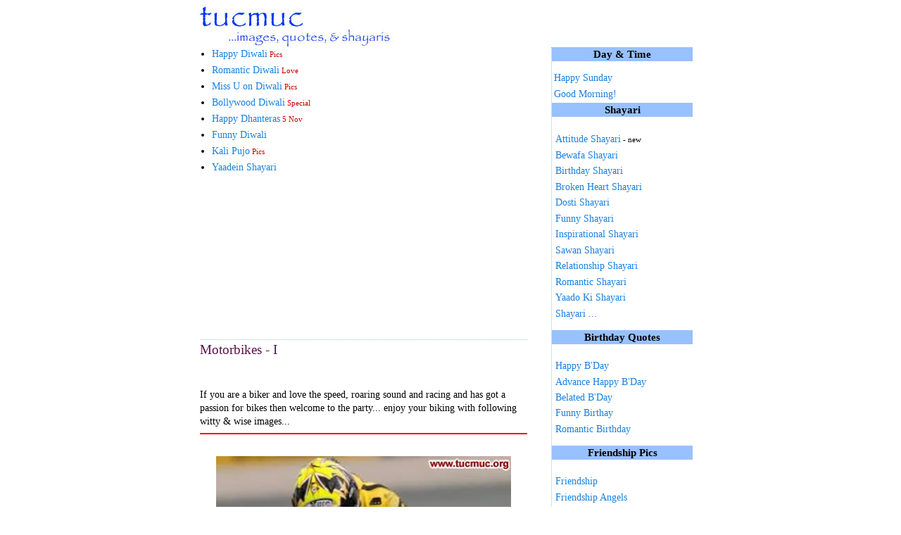

--- FILE ---
content_type: text/html; charset=UTF-8
request_url: http://www.tucmuc.org/2007/12/motorbikes-i.html
body_size: 12381
content:
<!DOCTYPE html>
<html class='v2' dir='ltr' xmlns='http://www.w3.org/1999/xhtml' xmlns:b='http://www.google.com/2005/gml/b' xmlns:data='http://www.google.com/2005/gml/data' xmlns:expr='http://www.google.com/2005/gml/expr'>
<head>
<link href='https://www.blogger.com/static/v1/widgets/335934321-css_bundle_v2.css' rel='stylesheet' type='text/css'/>
<meta content='text/html; charset=UTF-8' http-equiv='Content-Type'/>
<title>Motorbikes - I Pictures & Status for FB WhatsApp</title>
<meta content='Motorbikes - I pictures status, Sms, joke. Hindi Marathi image. ' name='description'/>
<meta content='CtO37ZhOM5rwnjxswmkE/WZ6BpxQgqSdvaw91jbgCAg=' name='verify-v1'/>
<meta content='fCqrPUNEAVW4fgsedB0ExBZKRa5NQ+tjb1AcUFYfPUo=' name='verify-v1'/>
<meta content='e6688c5cb4dbdbdc' name='y_key'/>
<link href='http://ekundali.googlepages.com/tuc.ico' rel='shortcut icon' type='image/x-icon'/>
<link href='http://ekundali.googlepages.com/tuc.ico' rel='icon' type='image/x-icon'/>
<meta content='IE=EmulateIE7' http-equiv='X-UA-Compatible'/>
<meta content='width=1100' name='viewport'/>
<style id='page-skin-1' type='text/css'><!--
/*
-----------------------------------------------
Blogger Template Style
Name:     Awesome Inc.
Designer: Tina Chen
URL:      tinachen.org
----------------------------------------------- */
#navbar-iframe {
display: none !important;
}
/* Variable definitions
====================
<Variable name="bgcolor" description="Page Background Color"
type="color" default="#fff">
<Variable name="textcolor" description="Text Color"
type="color" default="#333">
<Variable name="linkcolor" description="Link Color"
type="color" default="#58a">
<Variable name="pagetitlecolor" description="Blog Title Color"
type="color" default="#666">
<Variable name="descriptioncolor" description="Blog Description Color"
type="color" default="#999">
<Variable name="titlecolor" description="Post Title Color"
type="color" default="#c60">
<Variable name="bordercolor" description="Border Color"
type="color" default="#ccc">
<Variable name="sidebarcolor" description="Sidebar Title Color"
type="color" default="#999">
<Variable name="sidebartextcolor" description="Sidebar Text Color"
type="color" default="#666">
<Variable name="visitedlinkcolor" description="Visited Link Color"
type="color" default="#999">
<Variable name="bodyfont" description="Text Font"
type="font" default="normal normal 100% Georgia, Serif">
<Variable name="headerfont" description="Sidebar Title Font"
type="font"
default="normal normal 78% 'Trebuchet MS',Trebuchet,Arial,Verdana,Sans-serif">
<Variable name="pagetitlefont" description="Blog Title Font"
type="font"
default="normal normal 200% Georgia, Serif">
<Variable name="descriptionfont" description="Blog Description Font"
type="font"
default="normal normal 78% 'Trebuchet MS', Trebuchet, Arial, Verdana, Sans-serif">
<Variable name="postfooterfont" description="Post Footer Font"
type="font"
default="normal normal 78% 'Trebuchet MS', Trebuchet, Arial, Verdana, Sans-serif">
*/
/* Use this with templates/template-twocol.html */
body, .body-fauxcolumn-outer {
*/background:#ffffff;*/
margin:0;
color:#000000;
font:x-small Georgia Serif;
font-size/* */:/**/small;
font-size: /**/small;
text-align: center;
}
a:link {
color:#1A80DF;
text-decoration:none;
}
a:visited {
color:#9D1961;
text-decoration:none;
}
a:hover {
color:#0000ff;
text-decoration:underline;
}
a img {
border-width:0;
}
/* Header
-----------------------------------------------
*/
#header-wrapper {
margin: 0;
}
#header {
margin: 0px;
text-align: center;
color:#336699;
}
#header-inner {
background-position: center;
margin-left: auto;
margin-right: auto;
}
#header h1 {
margin:5px 5px 0;
padding:5px 20px .25em;
line-height:1.2em;
letter-spacing:.2em;
font: normal normal 118% Times, serif;
}
#header a {
color:#336699;
text-decoration:none;
}
#header a:hover {
color:#336699;
}
#header .description {
margin:0 5px 5px;
padding: 0 20px 15px 15px;
letter-spacing:.2em;
line-height: 1.4em;
font: normal normal 63% Times, serif;
color: #999999;
}
#header img {
float:left;
padding-left:20px;
}
/* Outer-Wrapper
----------------------------------------------- */
#outer-wrapper {
margin-left: auto !important;
margin-right: auto !important;
margin-top: -25px !important; /*hid navbar space*/
width:762px;/*100% -> 762px*/
padding:0;
text-align:left;
background-color:#ffffff;
font: normal normal 107% Times, serif;
border:1px solid #fff; border-radius:10px;
}
#main-wrapper {
margin-left:10px;
float: left;
width:65%;
display: inline;       /* fix for doubling margin in IE */
word-wrap: break-word; /* fix for long text breaking sidebar float in IE */
overflow: hidden;      /* fix for long non-text content breaking IE sidebar float */
}
#sidebar-wrapper {
margin-left:3px;
padding:1px;
float:left;
display: inline;       /* fix for doubling margin in IE */
word-wrap: break-word; /* fix for long text breaking sidebar float in IE */
overflow: hidden;      /* fix for long non-text content breaking IE sidebar float */
}
/* Headings
----------------------------------------------- */
h2 {
background-color: #98C1FF;
margin:0.0em 0 .75em;
font:normal bold 106% Times, serif;
text-align:center;
line-height: 1.4em;
color:#000000;
}
/* Posts
-----------------------------------------------
*/
h2.date-header {
background-color: #ffffff;
margin:1.5em 0 .5em;
}
.post {
margin:.5em 0 1.5em;
padding-bottom:1.5em;
border-bottom:1px dotted #e44444;
}
.post h1 {
margin:.25em 0 0;
padding:0 0 4px;
font-size:140%;
font-weight:normal;
line-height:1.4em;
color:#59114d;
border-top:1px dotted #98C1FF;
}
.post h1 a, .post h1 a:visited, .post h1 strong {
display:block;
text-decoration:none;
color:#59114d;
font-weight:normal;
}
.post h1 strong, .post h1 a:hover {
color:#000000;
}
.post p {
margin:0 0 .75em;
line-height:1.1em;
}
.post-footer {
margin: .75em 0;
color:#FFF0F0;
letter-spacing:.1em;
font: normal normal 63% 'Trebuchet MS', Trebuchet, Arial, Verdana, Sans-serif;
line-height: 1.4em;
}
.comment-link {
margin-left:.6em;
}
.post img {
padding:4px;
border:1px solid #ffffff;
width:90%;
}
.post blockquote {
margin:1em 20px;
}
.post blockquote p {
margin:.75em 0;
}
/* Comments
----------------------------------------------- */
#comments h4 {
margin:1em 0;
font-weight: normel;
line-height: 1.4em;
letter-spacing:.2em;
color : #336699;
}
#comments-block {
margin:1em 0 1.5em;
line-height:1.6em;
}
#comments-block .comment-author {
margin:.5em 0;
}
#comments-block .comment-body {
margin:.25em 0 0;
}
#comments-block .comment-footer {
margin:-.25em 0 2em;
line-height: 1.4em;
/*  text-transform:uppercase;*/
letter-spacing:.1em;
}
#comments-block .comment-body p {
margin:0 0 .75em;
}
.deleted-comment {
font-style:italic;
color:gray;
}
.feed-links {
clear: both;
line-height: 2.5em;
}
#blog-pager-newer-link {
float: left;
}
#blog-pager-older-link {
float: right;
}
#blog-pager {
text-align: center;
}
/* Sidebar Content
----------------------------------------------- */
.sidebar {
color: #1A80DF;
line-height: 1.3em;
border-left:1px dotted #98C1FF;
}
.sidebar ul {
list-style:none;
margin:0 0 0;
padding:.75em 0 .75em;
}
.sidebar li {
margin:0;
padding:0 0 .25em 15px;
text-indent:-10px;
line-height:1.4em;
}
/*divided - sidebar, sidebarLeft and main widget in two parts for separate margin and padding*/
.sidebar .widget, .sidebarLeft .widget {
border-bottom:0px dotted #ffffff;
margin:0 0 0.05em;
padding:0 0 0.05em;
}
.main .widget {
border-bottom:0px dotted #ffffff;
margin:0 0 0.5em;
padding:0 0 0.5em;
}
.main .Blog {
border-bottom-width: 0;
}
/* Profile
----------------------------------------------- */
.profile-img {
float: left;
margin: 0 5px 5px 0;
padding: 4px;
border: 1px solid #ffffff;
}
.profile-data {
margin:0;
text-transform:uppercase;
letter-spacing:.1em;
font: normal normal 63% 'Trebuchet MS', Trebuchet, Arial, Verdana, Sans-serif;
color: #FFF0F0;
font-weight: bold;
line-height: 1.6em;
}
.profile-datablock {
margin:.5em 0 .5em;
}
.profile-textblock {
margin: 0.5em 0;
line-height: 1.6em;
}
.profile-link {
font: normal normal 63% 'Trebuchet MS', Trebuchet, Arial, Verdana, Sans-serif;
text-transform: uppercase;
letter-spacing: .1em;
}
/*-------CUSTOM CSS------------------*/
.navigation {
padding:5px 0;
text-align:center;
font-family:Tahoma, Arial;
font-size:9px;
color:#ffff99;
}
.navigation a {
position:relative;
top:3px;
font-family:"Trebuchet MS", Arial, Tahoma;
font-size:14px;
font-weight:bold;
text-decoration:none;
padding:0 .35em 0 .35em;
color:#000000;
background:#1a80df;
border:1px solid #1a80df}
.navigation a:visited {
position:relative;
top:3px;
font-family:"Trebuchet MS", Arial, Tahoma;
font-size:14px;
font-weight:bold;
text-decoration:none;
padding:0 .35em 0 .35em;
color:#ffff00;
background:#336699;
border:1px solid #730000
}
.navigation a:hover, .navigation a:active {
color:#730000;
background:#ffff99;
border:1px solid #730000;
}
.fb-lnk {
text-align:center;
font-size:13px;
font-weight:bold;
}
.fb-lnk a {
padding:2px 4px 2px 4px;
border:#394A6C 1px solid;
color:#ffffff;
background:#546C9E;
margin:6px;
}
.fbbutton {
background-color:#546C9E;
color:#fff;
padding: 2px 3px;
margin: 0 5px;
font-size : 13px;
}
/* Footer
----------------------------------------------- */
#footer {
width:660px;
clear:both;
margin:0 auto;
padding-top:15px;
}
/** Page structure tweaks for layout editor wireframe */
body#layout #header {
margin-left: 0px;
margin-right: 0px;
}
/*START - Hide share on blogger and email button from facebook post share*/
/*.sb-blog{display:none}
.sb-email{display:none}
*/
.sb-email {
background-position:0 -22px!important;
display:none!important;
}
.sb-blog {
background-position:-21px -22px!important;
display:none!important;
}
.sb-twitter {
background-position:-42px -22px!important;
}
.sb-facebook {
background-position:-63px -22px!important;
}
.sb-buzz {
background-position:-84px -22px!important;
width:22px;
}
/*END - Hide share on blogger and email button from facebook post share*/

--></style>
<link href='http://www.bannertags.com/tmc-blg-all.css' rel='stylesheet' type='text/css'/>
<meta content='width=device-width, initial-scale=1' name='viewport'/>
<link href='https://www.blogger.com/dyn-css/authorization.css?targetBlogID=4029082224436180288&amp;zx=6301f4b1-52f3-4153-ada1-4dff0edc242c' media='none' onload='if(media!=&#39;all&#39;)media=&#39;all&#39;' rel='stylesheet'/><noscript><link href='https://www.blogger.com/dyn-css/authorization.css?targetBlogID=4029082224436180288&amp;zx=6301f4b1-52f3-4153-ada1-4dff0edc242c' rel='stylesheet'/></noscript>
<meta name='google-adsense-platform-account' content='ca-host-pub-1556223355139109'/>
<meta name='google-adsense-platform-domain' content='blogspot.com'/>

<!-- data-ad-client=ca-pub-7567544625554431 -->

</head>
<body>
<script>
  (function(i,s,o,g,r,a,m){i['GoogleAnalyticsObject']=r;i[r]=i[r]||function(){
  (i[r].q=i[r].q||[]).push(arguments)},i[r].l=1*new Date();a=s.createElement(o),
  m=s.getElementsByTagName(o)[0];a.async=1;a.src=g;m.parentNode.insertBefore(a,m)
  })(window,document,'script','//www.google-analytics.com/analytics.js','ga');

  ga('create', 'UA-1674807-2', 'auto');
  ga('send', 'pageview');

</script>
<div class='navbar no-items section' id='navbar'>
</div>
<div id='outer-wrapper'><div id='wrap2'>
<!-- skip links for text browsers -->
<span id='skiplinks' style='display:none;'>
<a href='#main'>skip to main </a> |
      <a href='#sidebar'>skip to sidebar</a>
</span>
<div id='header-wrapper'>
<div class='header section' id='header'><div class='widget Header' data-version='1' id='Header1'>
<div id='header-inner'>
<a href='http://www.tucmuc.org/' style='display: block'>
<img alt='Images for WhatsApp and Facebook, Best Shayari' height='60px; ' id='Header1_headerimg' src='https://blogger.googleusercontent.com/img/b/R29vZ2xl/AVvXsEhJpVrFpbTC8h7xGJRqJKjBjIWS4JHLy-mqYiDbCiCovv-xxzRqgLXymuS4rlitGApwgeEnyeExSAOzdEMeU6tgvOH_3MaiRDB4_POSn7qw7e7Qg5UQs7bSSpIMQy0g5R-ZCJ0u5wKWFOHR/s1600/tmc-header.jpg' style='display: block' width='280px; '/>
</a>
</div>
</div></div>
</div>
<div id='content-wrapper'>
<div id='crosscol-wrapper' style='text-align:center'>
<div class='crosscol section' id='crosscol'><div class='widget HTML' data-version='1' id='HTML1'>
<div class='widget-content'>
<script language="JavaScript">
<!--

//--------------------------------------
var doIt=0;
 window.fbAsyncInit = function() {
  FB.init({
    appId      : '303029249740706',
    cookie     : true, 
    xfbml      : true, 
    version    : 'v2.2'
  });
  FB.getLoginStatus(function(response) {
    statusChangeCallback(response);
  });
  };
  (function(d, s, id) {
    var js, fjs = d.getElementsByTagName(s)[0];
    if (d.getElementById(id)) return;
    js = d.createElement(s); js.id = id;
    js.src = "//connect.facebook.net/en_US/sdk.js";
    fjs.parentNode.insertBefore(js, fjs);
  }(document, 'script', 'facebook-jssdk'));
 
  function statusChangeCallback(response) {
      if (response.status === 'connected') {
      doIt=1;
      } else {
      doIt=0;
            }
      }
//-----------------------------------------
//------------------------
function tF(b,i)
{
   var fbb=b;
tmcArr=i.split("_u_");
 picLink=tmcArr[0];
 fbb.disabled=true;
 fbb.style.backgroundColor="#505";
 fbb.style.color="#fff";
 fbb.value="Uploading";
if(doIt==1)
{
    FB.api('/me', function(response) {
    FB.api("/me/photos","POST",{"url": picLink},function (response) {
    if (response && !response.error) {
        fbb.style.backgroundColor="#090";
        fbb.value="Uploaded";
  } 
  });
    });
}

else
{
     FB.login(function(response) {
      if (response.authResponse) {
     FB.api('/me', function(response) {
checkLoginState();
     });
   } 
    else
    {
        fbb.style.backgroundColor="#546C9E";
        fbb.style.color="#fff";
        fbb.disabled=false;
        fbb.value="Upload to FB";
    }
 }, {scope: 'publish_actions'});
    
}


  function checkLoginState() {
    FB.getLoginStatus(function(response) {
      statusChangeCallback(response);
    });
  }


  function statusChangeCallback(response) {
    if (response.status === 'connected') {
    doIt=1;
     FB.api('/me', function(response) {
    FB.api("/me/photos","POST",{"url": picLink},function (response) {
    if (response && !response.error) {
        fbb.style.backgroundColor="#090";
        fbb.value="Uploaded";
  } 
  });
    });
    } 
  }
}
//-------------------------
-->
</script>
<style type="text/css">
<!--
.tmc-header {height:22px; background-color:#98C1FF;clear:both;margin-bottom:20px;}
.tmc-header li {background-color:#98C1FF;list-style:none; float:left; border-right:1px solid #fff; padding:0 10px;}
.tmc-header ul {margin:0; padding:0;}
.tmc-header a {color:#000; font-weight:bold; font-size:16px; text-decoration:none;}
.tmc-header ul li:hover{color:#ff0;}
.tmc-header a:hover{color:#ff0;}
-->
</style>
</div>
<div class='clear'></div>
</div></div>
</div>
<!-- paste here -->
<div id='main-wrapper'>
<div class='main section' id='main'><div class='widget HTML' data-version='1' id='HTML10'>
<div class='widget-content'>
<div class='boxContainer'>
<div class="twinBox">
<ul>
<li><a href='http://www.tucmuc.org/2007/11/celebrate-diwali-i.html'>Happy Diwali<span style="color:#CC0000; font-size:11px;"> Pics</span></a></li>
<li><a href='http://www.tucmuc.org/2012/11/romantic-diwali-pics-for-lover.html'>Romantic Diwali<span style="color:#CC0000; font-size:11px;"> Love</span></a></li>
<li><a href='http://www.tucmuc.org/2009/10/miss-you-on-deepawali-comments.html'>Miss U on Diwali<span style="color:#CC0000; font-size:11px;"> Pics</span></a></li>
<li><a href='http://www.tucmuc.org/2009/10/bollywood-deepawali-scraps.html'>Bollywood Diwali<span style="color:#CC0000; font-size:11px;"> Special</span></a></li>
</ul>
</div>
<div class="twinBox">
<ul>
<li><a href='http://www.tucmuc.org/2008/10/dhanteras-scrap-comments.html'>Happy Dhanteras<span style="color:#CC0000; font-size:11px;"> 5 Nov</span></a></li>
<li><a href='http://www.tucmuc.org/2007/11/funny-diwali-wishes.html'>Funny Diwali</a></li>
<li><a href='http://www.tucmuc.org/2008/10/kali-puja-scrap-comments.html'>Kali Pujo<span style="color:#CC0000; font-size:11px;"> Pics</span></a></li>
<li><a href='http://www.tucmuc.org/2008/09/shayari-poerty-for-yaadein.html'>Yaadein Shayari</a></li>
<!--
<li><a href='http://www.tucmuc.org/2016/05/dard-shayari.html'>Dard Shayari <span style="color:#CC0000; font-size:11px;"> Pics</span></a></li>

-->
</ul>
</div>
</div>
</div>
<div class='clear'></div>
</div><div class='widget HTML' data-version='1' id='HTML2'>
<div class='widget-content'>
<script async src="//pagead2.googlesyndication.com/pagead/js/adsbygoogle.js"></script>
<!-- nmImg_200_29_07 -->
<ins class="adsbygoogle"
     style="display:inline-block;width:200px;height:200px"
     data-ad-client="ca-pub-7567544625554431"
     data-ad-slot="3305031451"></ins>
<script>
(adsbygoogle = window.adsbygoogle || []).push({});
</script>
</div>
<div class='clear'></div>
</div><div class='widget Blog' data-version='1' id='Blog1'>
<div class='blog-posts hfeed'>
<!--Can't find substitution for tag [defaultAdStart]-->

          <div class="date-outer">
        

          <div class="date-posts">
        
<div class='post-outer'>
<div class='post'>
<a name='6687272602097703602'></a>
<h1 class='post-title'>
<a href='http://www.tucmuc.org/2007/12/motorbikes-i.html'>Motorbikes - I</a>
</h1>
<div class='post-header-line-1'></div>
<iframe allowTransparency='true' frameborder='0' scrolling='no' src='http://www.facebook.com/plugins/like.php?href=http://www.tucmuc.org/2007/12/motorbikes-i.html&layout=button_count&show_faces=false&width=150&action=like&font=arial&colorscheme=light' style='border:none; overflow:hidden; width:150px; height:21px;'></iframe>
<div class='post-body'>
<p><div dir="ltr" style="text-align: left;" trbidi="on">
If you are a  biker and love the speed, roaring sound and racing and has got a passion for bikes then welcome to the party... enjoy your biking with following witty &amp; wise images...<br />
<form name="taPicForm">
<div align="center">
<hr color="#FF0000" />
<br />
<img alt="Bikes - My Passion Scraps " src="http://i241.photobucket.com/albums/ff17/tucmuc/khel/bk_13_09.jpg" title=" Bikes - My Passion Scraps" />  <br />
<br />
<div class="fb-lnk">
<input name="tmc1b" onclick="genPcCode('tmc1','http://i241.photobucket.com/albums/ff17/tucmuc/khel/bk_13_09.jpg_u_Bikes')" type="button" value="Code" /> <input class="fbbutton" id="fbi1" name="fbn1" onclick="tF(this,'http://i241.photobucket.com/albums/ff17/tucmuc/khel/bk_13_09.jpg_u_Bikes - My Passion')" type="button" value="Upload to FB" /><input class="twbutton" id="twi1" name="twn1" onclick="toEmail('http://i241.photobucket.com/albums/ff17/tucmuc/khel/bk_13_09.jpg_u_Bikes')" type="button" value="Twitter" /></div>
<br />
<textarea cols="40" name="tmc1t" onclick="this.select()" rows="2" style="visibility: hidden;" title="Copy this code"> </textarea> <br />
<hr color="#bbbbbb" />
<br />
<img alt="Bikes - My Passion Comments " src="http://i241.photobucket.com/albums/ff17/tucmuc/khel/bk_13_10.jpg" title=" Bikes - My Passion Comments" />  <br />
<br />
<div class="fb-lnk">
<input name="tmc2b" onclick="genPcCode('tmc2','http://i241.photobucket.com/albums/ff17/tucmuc/khel/bk_13_10.jpg_u_Bikes')" type="button" value="Code" /> <input class="fbbutton" id="fbi2" name="fbn2" onclick="tF(this,'http://i241.photobucket.com/albums/ff17/tucmuc/khel/bk_13_10.jpg_u_Bikes - My Passion')" type="button" value="Upload to FB" /><input class="twbutton" id="twi3" name="twn3" onclick="toEmail('http://i241.photobucket.com/albums/ff17/tucmuc/khel/bk_13_10.jpg_u_Bikes')" type="button" value="Twitter" /></div>
<br />
<textarea cols="40" name="tmc2t" onclick="this.select()" rows="2" style="visibility: hidden;" title="Copy this code"> </textarea> <br />
<hr color="#bbbbbb" />
<br />
<img alt="Bikes - My Passion Pictures " src="http://i241.photobucket.com/albums/ff17/tucmuc/khel/bk_13_11.jpg" title=" Bikes - My Passion Pictures" />  <br />
<br />
<div class="fb-lnk">
<input name="tmc3b" onclick="genPcCode('tmc3','http://i241.photobucket.com/albums/ff17/tucmuc/khel/bk_13_11.jpg_u_Bikes')" type="button" value="Code" /> <input class="fbbutton" id="fbi3" name="fbn3" onclick="tF(this,'http://i241.photobucket.com/albums/ff17/tucmuc/khel/bk_13_11.jpg_u_Bikes - My Passion')" type="button" value="Upload to FB" /><input class="twbutton" id="twi4" name="twn4" onclick="toEmail('http://i241.photobucket.com/albums/ff17/tucmuc/khel/bk_13_11.jpg_u_Bikes')" type="button" value="Twitter" /></div>
<br />
<textarea cols="40" name="tmc3t" onclick="this.select()" rows="2" style="visibility: hidden;" title="Copy this code"> </textarea> <br />
<hr color="#bbbbbb" />
<br />
<img alt="Bikes - My Passion Graphics " src="http://i241.photobucket.com/albums/ff17/tucmuc/khel/bk_13_02.jpg" title=" Bikes - My Passion Graphics" />  <br />
<br />
<div class="fb-lnk">
<input name="tmc4b" onclick="genPcCode('tmc4','http://i241.photobucket.com/albums/ff17/tucmuc/khel/bk_13_02.jpg_u_Bikes')" type="button" value="Code" /> <input class="fbbutton" id="fbi4" name="fbn4" onclick="tF(this,'http://i241.photobucket.com/albums/ff17/tucmuc/khel/bk_13_02.jpg_u_Bikes - My Passion')" type="button" value="Upload to FB" /><input class="twbutton" id="twi5" name="twn5" onclick="toEmail('http://i241.photobucket.com/albums/ff17/tucmuc/khel/bk_13_02.jpg_u_Bikes')" type="button" value="Twitter" /></div>
<br />
<textarea cols="40" name="tmc4t" onclick="this.select()" rows="2" style="visibility: hidden;" title="Copy this code"> </textarea> <br />
<hr color="#bbbbbb" />
<br />
<img alt="Bikes - My Passion Cards " src="http://i241.photobucket.com/albums/ff17/tucmuc/khel/bk_13_03.jpg" title=" Bikes - My Passion Cards" />  <br />
<br />
<div class="fb-lnk">
<input name="tmc5b" onclick="genPcCode('tmc5','http://i241.photobucket.com/albums/ff17/tucmuc/khel/bk_13_03.jpg_u_Bikes')" type="button" value="Code" /> <input class="fbbutton" id="fbi5" name="fbn5" onclick="tF(this,'http://i241.photobucket.com/albums/ff17/tucmuc/khel/bk_13_03.jpg_u_Bikes - My Passion')" type="button" value="Upload to FB" /><input class="twbutton" id="twi6" name="twn6" onclick="toEmail('http://i241.photobucket.com/albums/ff17/tucmuc/khel/bk_13_03.jpg_u_Bikes')" type="button" value="Twitter" /></div>
<br />
<textarea cols="40" name="tmc5t" onclick="this.select()" rows="2" style="visibility: hidden;" title="Copy this code"> </textarea> <br />
<hr color="#bbbbbb" />
<br />
<img alt="Bikes - My Passion Greetings " src="http://i241.photobucket.com/albums/ff17/tucmuc/khel/bk_13_04.jpg" title=" Bikes - My Passion Greetings" />  <br />
<br />
<div class="fb-lnk">
<input name="tmc6b" onclick="genPcCode('tmc6','http://i241.photobucket.com/albums/ff17/tucmuc/khel/bk_13_04.jpg_u_Bikes')" type="button" value="Code" /> <input class="fbbutton" id="fbi6" name="fbn6" onclick="tF(this,'http://i241.photobucket.com/albums/ff17/tucmuc/khel/bk_13_04.jpg_u_Bikes - My Passion')" type="button" value="Upload to FB" /><input class="twbutton" id="twi7" name="twn7" onclick="toEmail('http://i241.photobucket.com/albums/ff17/tucmuc/khel/bk_13_04.jpg_u_Bikes')" type="button" value="Twitter" /></div>
<br />
<br />
<textarea cols="40" name="tmc6t" onclick="this.select()" rows="2" style="visibility: hidden;" title="Copy this code"> </textarea> <br />
<hr color="#bbbbbb" />
<br /></div>
</form>
<br />
<div class="navigation">
<a href="http://www.tucmuc.org/2007/12/motorbikes-i.html">1</a> <a href="http://www.tucmuc.org/2007/12/motorbikes-ii.html">2</a> </div>
</div>
</p>
<div style='clear: both;'></div>
</div>
<div class='post-footer'>
<script charset='utf-8' src='http://feeds.feedburner.com/~s/picmall?i=http://www.tucmuc.org/2007/12/motorbikes-i.html' type='text/javascript'></script>
<p class='post-footer-line post-footer-line-1'><span class='post-author'>
</span>
<span class='post-timestamp'>
</span>
<span class='post-icons'>
<span class='item-control blog-admin pid-1403021234'>
<a href='https://www.blogger.com/post-edit.g?blogID=4029082224436180288&postID=6687272602097703602&from=pencil' title='Edit Post'>
<img alt='' class='icon-action' height='18' src='https://resources.blogblog.com/img/icon18_edit_allbkg.gif' width='18'/>
</a>
</span>
</span>
</p>
<p class='post-footer-line post-footer-line-2'>
<span class='post-comment-link'>
</span>
</p>
<p class='post-footer-line post-footer-line-3'></p>
</div>
</div>
<div class='comments' id='comments'>
<a name='comments'></a>
</div>
</div>

        </div></div>
      
<!--Can't find substitution for tag [adEnd]-->
</div>
<div class='blog-pager' id='blog-pager'>
</div>
<div class='clear'></div>
<div class='post-feeds'>
</div>
</div><div class='widget HTML' data-version='1' id='HTML8'>
<div class='widget-content'>
<div align="center">
<script type="text/javascript"><!--
google_ad_client = "pub-7567544625554431";
google_ad_host = "pub-1556223355139109";
google_ad_host_channel="00000";
/* Bottom_336x280, created 4/12/08 */
google_ad_slot = "1366280208";
google_ad_width = 336;
google_ad_height = 280;
//-->
</script>
<script 
src="http://pagead2.googlesyndication.com/pagead/show_ads.js" type="text/javascript">
</script>

</div>
</div>
<div class='clear'></div>
</div>
</div>
</div>
<div id='sidebar-wrapper'>
<div class='sidebar section' id='sidebar'><div class='widget HTML' data-version='1' id='HTML4'>
<div class='widget-content'>
<div class="sbDiv77F">

<h2>Day &amp; Time</h2>
<table border="0px" width="98%"><tbody id="tmcDayTab_2608"></tbody></table></div>
<script type="text/javascript">
<!--
document.writeln('<sc'+'ript type="text/javasc'+'ript" language="Javasc'+'ript">');
document.writeln('var dateText,d;');
document.writeln('var hourValue, greeting,timVal;');
document.writeln('d = new Date();');
document.writeln('dateText = "";');
document.writeln('dayValue = d.getDay();');
document.writeln('if (dayValue == 0)');
document.writeln('dateText += "Sunday";');
document.writeln('else if (dayValue == 1)');
document.writeln('dateText += "Monday";');
document.writeln('else if (dayValue == 2)');
document.writeln('dateText += "Tuesday";');
document.writeln('else if (dayValue == 3)');
document.writeln('dateText += "Wednesday";');
document.writeln('else if (dayValue == 4)');
document.writeln('dateText += "Thursday";');
document.writeln('else if (dayValue == 5)');
document.writeln('dateText += "Friday";');
document.writeln('else if (dayValue == 6)');
document.writeln('dateText += "Saturday";');
document.writeln('hourValue = d.getHours();');
document.writeln('if (hourValue < 12)');
document.writeln('{');
document.writeln('greeting = "Good Morning!";');
document.writeln('timVal=0;');
document.writeln('}');
document.writeln('else if (hourValue == 12)');
document.writeln('{');
document.writeln('greeting = "Good Afternoon!";');
document.writeln('timVal=1;');
document.writeln('}');
document.writeln('else if (hourValue < 16)');
document.writeln('{');
document.writeln('greeting = "Good Afternoon!";');
document.writeln('timVal=1;');
document.writeln('}');
document.writeln('else if (hourValue < 20)');
document.writeln('{');
document.writeln('greeting = "Good Evening!";');
document.writeln('timVal=2;');
document.writeln('}');
document.writeln('else');
document.writeln('{');
document.writeln('greeting = "Good Night!";');
document.writeln('timVal=3;');
document.writeln('}');
document.writeln('var tarTab_2608="tmcDayTab_2608";');
document.writeln('var dayLnk2608=new ');
document.writeln('Array("http://www.tucmuc.org/2015/09/happy-sunday-pics.html","http://www.tucmuc.org/2008/02/happy-monday-01.html","http://www.tucmuc.org/2008/02/happy-tuesday-01.html","http://www.tucmuc.org/2008/02/happy-wednesday.html","http://www.tucmuc.org/2008/02/happy-thursday.html","http://www.tucmuc.org/2008/02/happy-friday.html","http://www.tucmuc.org/2008/02/happy-saturday.html");');
document.writeln('var timLnk2608=new Array("http://www.tucmuc.org/2014/11/good-morning-pics-for-friends.html","http://www.tucmuc.org/2008/02/good-afternoon-01.html","http://www.tucmuc.org/2008/04/good-evening-scraps-comments-01.html","http://www.tucmuc.org/2013/04/cute-good-night-picture-for-facebook.html");');
document.writeln('var x,y,curTab,j;');
document.writeln('var curRow,lastRow;');
document.writeln('j=0;');
document.writeln('curRow=0;');
document.writeln('lastRow=0;');
document.writeln('curTab=document.getElementById(tarTab_2608);');
document.writeln('lastRow = curTab.rows.length;');
document.writeln('curRow=curTab.insertRow(lastRow);');
document.writeln('x=curRow.insertCell(j);');
document.writeln('x.className="sbLnk";');
document.writeln('x.innerHTML= "<a href=" + dayLnk2608[dayValue] +"> <font color=\'#1a80df\'>Happy "+ dateText +" </font></a>";');
document.writeln('lastRow=lastRow+1;');
document.writeln('j=0;');
document.writeln('curRow=curTab.insertRow(lastRow);');
document.writeln('x=curRow.insertCell(j);');
document.writeln('x.className="sbLnk";');
document.writeln('x.innerHTML= "<a href=" + timLnk2608[timVal] +"> <font color=\'#1a80df\'>"+ greeting +"</font>  </a>";');
document.writeln('</sc'+'ript>');
-->
</script>

<h2>Shayari </h2>
<ul>
<li><a href="http://www.tucmuc.org/2015/10/attitude-shayari.html">Attitude Shayari<font color="#000000" style="font-size:11px;"> - new</font></a> </li>
<li><a href='http://www.tucmuc.org/2015/12/bewafa-shayari.html'>Bewafa Shayari</a></li>
<li><a href="http://www.tucmuc.org/2007/11/happy-birthday-xii.html">Birthday Shayari</a> </li>
<li><a href="http://www.tucmuc.org/2014/01/broken-heart-shayari-pictures.html">Broken Heart Shayari</a> </li>
<li><a href="http://www.tucmuc.org/2010/07/dosti-shayari-orkut-scraps.html">Dosti Shayari</a></li>
<li><a href="http://www.tucmuc.org/2013/08/facebook-funny-shayari-pics.html">Funny Shayari</a></li>
<li><a href='http://www.tucmuc.org/2016/02/inspirational-shayari.html'>Inspirational Shayari</a></li>
<li><a href="http://www.tucmuc.org/2015/07/sawan-shayari-barish.html">Sawan Shayari</a></li>
<li><a href='http://www.tucmuc.org/2016/01/relationship-shayari.html'>Relationship Shayari</a></li>
<li><a href="http://www.tucmuc.org/2014/02/muhabbat-shayari-pictures-in-hindi.html">Romantic Shayari</a></li>
<li><a href="http://www.tucmuc.org/2009/07/orkut-miss-you-shayari-scraps.html">Yaado Ki Shayari</a> </li>
<li><a href="http://www.tucmuc.org/2007/10/shayari-i.html">Shayari ... </a> </li>
</ul>

<h2>Birthday Quotes</h2>
<ul>
<li><a href="http://www.tucmuc.org/2007/08/animate-your-friends-birthday.html">Happy B'Day</a></li>
<li><a href="http://www.tucmuc.org/2008/10/advance-happy-birthday-scrap-comments.html">Advance Happy B'Day</a></li>
<li><a href="http://www.tucmuc.org/2008/02/belated-birthday-wish-01.html">Belated B'Day</a></li>
<li ><a href="http://www.tucmuc.org/2009/04/funny-birthday-scraps.html">Funny Birthay</a></li>
<li><a href="http://www.tucmuc.org/2008/05/romantic-birthday-images-for-orkut.html">Romantic Birthday </a></li>
</ul>

<h2>Friendship Pics</h2>
<ul>
<li><a href="http://www.tucmuc.org/2010/03/friendship-scraps-1.html">Friendship</a></li>
<li><a href="http://www.tucmuc.org/2008/05/friendship-angles-for-orkut-myspace-01.html">Friendship Angels</a></li>
<li><a href="http://www.tucmuc.org/2008/02/friends-forever-01.html">Friends Forever</a></li>
<li><a href="http://www.tucmuc.org/2010/04/funny-friendship-scraps-1.html">Funny Friends </a></li>
<li><a href="http://www.tucmuc.org/2008/05/friendship-flower-01.html">Friendship  Flower</a></li>
</ul>

<h2>Love You Images</h2>
<ul>
<li><a href="http://www.tucmuc.org/2007/08/flowers-from-heaven-i.html">Flowers For My Love</a></li>
<li><a href="http://www.tucmuc.org/2015/08/hug-pictures-and-quotes.html">Hugs</a></li>
<li><a href="http://www.tucmuc.org/2015/03/love-you-pics.html">I Love U  </a></li>
<li><a href="http://www.tucmuc.org/2007/08/i-love-you-i.html">Love Quotes</a></li>
<li><a href="http://www.tucmuc.org/2008/02/marathi-love-cards-01.html">Love Cards-Marathi  </a></li>
<li><a href="http://www.tucmuc.org/2015/09/heart-broken-pics-with-messages.html">Love Hurts </a></li>
<li><a href="http://www.tucmuc.org/2008/07/showing-some-love.html">Romantic Pics</a></li>
</ul>

<h2>Funny Pics</h2>
<ul>
<li><a href='http://www.tucmuc.org/2015/09/funny-engineering-pics-i.html'>Funny Engineering</a></li>
<li><a href="http://www.tucmuc.org/2010/04/funny-scraps-1.html">Funny Pics</a></li>
<li><a href="http://www.tucmuc.org/2007/10/love-beats.html">Funny Love</a></li>
<li><a  href="http://www.tucmuc.org/2009/05/orkut-exam-scraps.html">Exams</a></li>
<li><a  href="http://www.tucmuc.org/2008/09/fun-in-classrooms.html">Fun In Classroom</a></li>
<li><a href="http://www.tucmuc.org/2007/09/smiley-morning.html">Subah Ho Gayi Mamu </a></li>
</ul>
</div>
<div class='clear'></div>
</div><div class='widget HTML' data-version='1' id='HTML9'>
<div class='widget-content'>
<div style="text-align:center; font-size:12px; color:#666666; margin-top:10px; border-top:1px solid #98C1FF; clear:both;">Sponsored Links</div>

<script async src="//pagead2.googlesyndication.com/pagead/js/adsbygoogle.js"></script>
<!-- tmcRtVert_600_31_07 -->
<ins class="adsbygoogle"
     style="display:inline-block;width:160px;height:600px"
     data-ad-client="ca-pub-7567544625554431"
     data-ad-slot="9153824038"></ins>
<script>
(adsbygoogle = window.adsbygoogle || []).push({});
</script>
</div>
<div class='clear'></div>
</div><div class='widget HTML' data-version='1' id='HTML6'>
<div class='widget-content'>
<div class="sbDiv77F">
<h2>Brother Sister Quotes</h2>
<ul>
<li><a  href="http://www.tucmuc.org/2008/08/rakhi-from-brother-to-sister.html">My Dear Sister</a></li>
<li><a  href="http://www.tucmuc.org/2008/08/rakhi-from-sister-to-brother.html">My Dear Brother</a></li>
<li><a  href="http://www.tucmuc.org/2009/05/miss-you-brother-scraps.html">Miss U Bro </a></li>
<li><a  href="http://www.tucmuc.org/2009/05/miss-you-sister-scraps.html">Miss U Sis </a></li>
<li><a  href="http://www.tucmuc.org/2008/08/beautiful-sister-brother-quotes.html" title="Beautiful images scrap comments for World's best bother sister">We r Best Bro - Sis </a></li>
<li><a  href="http://www.tucmuc.org/2008/10/happy-birthday-brother.html" title="Brother B'day">Happy B'day Brother</a></li>
<li><a  href="http://www.tucmuc.org/2008/10/happy-birthday-sister.html" title="Sister B'day">Happy B'Day Sister</a></li>
</ul>
<h2>General</h2>
<ul>
<li><a  href="http://www.tucmuc.org/2007/08/happy-anniversary-i.html">Anniversay</a></li>
<li><a  href="http://www.tucmuc.org/2007/08/good-luck-best-wishes-i.html">Congrats !</a></li>
<li><a  href="http://www.tucmuc.org/2009/11/god-bless-you-scraps-1.html">God Bless You</a></li>
<li><a  href="http://www.tucmuc.org/2015/10/goodbye-pictures-and-quotes.html">Good Bye </a> </li>
<li><a  href="http://www.tucmuc.org/2007/08/good-luck-best-wishes-i.html">Good Luck </a> </li>
<li><a  href="http://www.tucmuc.org/2007/12/hello-store.html">Hello</a> </li>
<li><a  href="http://www.tucmuc.org/2008/04/i-am-single-01.html">I Am Single</a></li>
<li><a  href="http://www.tucmuc.org/2009/11/miss-you-orkut-scraps-1.html">Miss U </a> </li>
<li><a  href="http://www.tucmuc.org/2010/09/orkut-nice-day-scraps-1.html">Nice Day</a> </li>
<li title="Smile Comments"><a  href="http://www.tucmuc.org/2008/02/smile-01.html">Smile</a></li>
<li><a  href="http://www.tucmuc.org/2007/08/i-am-sorry-i.html"> Sorry  </a> </li>
</ul>
<h2>Cute World Gallery</h2>
<ul>
<li><a  href="http://www.tucmuc.org/2009/11/cute-baby-orkut-scraps-1.html">Cute Babies</a></li>
<li><a  href="http://www.tucmuc.org/2007/11/cute-girls-i.html">Cute Girls </a> </li>
<li><a  href="http://www.tucmuc.org/2007/11/cute-lovers.html">Cute Lovers </a> </li>
<li><a  href="http://www.tucmuc.org/2008/02/cute-teddy-bear-01.html">Teddy Bear </a> </li>
</ul>
<h2>Join Us On Facebook</h2>
<iframe src="http://www.facebook.com/plugins/likebox.php?href=http%3A%2F%2Fwww.facebook.com%2Fpages%2FTucmuc%2F152030261531612&amp;width=200&amp;colorscheme=light&amp;show_faces=false&amp;stream=false&amp;header=false&amp;height=62" scrolling="no" frameborder="0" style="border:none; overflow:hidden; width:200px; height:62px;" allowtransparency="true"></iframe>
</div>
</div>
<div class='clear'></div>
</div><div class='widget HTML' data-version='1' id='HTML3'>
<div class='widget-content'>
<script 
language="JavaScript" type="Text/Javascript">
<!-- 
function genPcCode(picTaName,picName)
{
var taNameCd=eval("document.taPicForm." +picTaName+"t");
var buNameCd=eval("document.taPicForm." +picTaName+"b");

taNameCd.value="<center><br><a href='http://www.tucmuc.org/'> <img src='"+ picName + "'> <br> <b>Tucmuc</b></a></center>";
buNameCd.value="Copy the following Code";
taNameCd.style.visibility="visible";
taNameCd.rows="3";
taNameCd.style.background="#FFFFFF";
taNameCd.select();
}

function tmc_fb_share(u) 
{
window.open('http://www.facebook.com/sharer.php?u='+u,'fbsharer','toolbar=0,status=0,width=630,height=441');
return false;
}
-->
  </script>

<script 
language="JavaScript" type="Text/Javascript">
<!-- 
function genMusCode(varType,imgName2402,imgLnk2402,swfLnk2402,pstName2402)
{
var taNameCd=eval("document.taPicForm." +imgName2402+"t");
var buNameCd=eval("document.taPicForm." +imgName2402+"b");

var txtArr=["Komment bakc","Do Reply Me","Just dropping by to say","Hello and hi","A bright smile 4 u","Xplore The friendship","Skrap back"," ","Have A Nice Day","A Beautiful Img 4 U","Cending You Nise Imges","Whats up","Missing You"];
pstName2402 = pstName2402 + " ~Tucmuc~"; 
/*pstName2402="";*/

if(varType=='n')
{
taNameCd.value="<center><br /> <a href='http://www.tucmuc.org/'><img src='"+ imgLnk2402 + "'><br /> " + pstName2402 + "</a><embed src='" + swfLnk2402 + "'  height='60' width='170' type='application/x-shockwave-flash'></embed> <br /></center>";
}
 
if(varType=='v')
{
taNameCd.value="<center><br /><a href='http://www.tucmuc.org/'> <img src='"+ imgLnk2402 + "'><br />" + pstName2402 + "</a> <embed src='" + swfLnk2402 + "'  height='60' width='170' FlashVars='playVar=p' type='application/x-shockwave-flash'></embed></center>";
}



buNameCd.value="Copy the following Code";
taNameCd.style.visibility="visible";
taNameCd.rows="3";
taNameCd.style.background="#FFFFFF";
taNameCd.select();
}
-->
  </script>

<script 
language="JavaScript" type="Text/Javascript">
<!-- 
function genMp3Code(imgName2507,imgLnk2507,fid2507,clrCd2507)
{
var taNameCd=eval("document.taPicForm." +imgName2507+"t");
var buNameCd=eval("document.taPicForm." +imgName2507+"b");
taNameCd.value="<table align='center' style='background-color:#"+clrCd2507+";border:1px solid #CC0000;'><tr><td align='center'><a href='http://www.mp3moviesong.com/tucmuc?fid="+fid2507+"'> <img src='"+ imgLnk2507 + "'> <br><br /><br /> <span style='background-color:#005500; font-size:13pt;color:#FFFFFF;'> &#9835; PIay &#9658; Song &#9834;</span><br>4 Musical Scraps</a> </td></tr></table>";
buNameCd.value="Copy the following Code";
taNameCd.style.visibility="visible";
taNameCd.rows="3";
taNameCd.style.background="#FFFFFF";
taNameCd.select();
}
-->
</script>

<script 
language="JavaScript" type="Text/Javascript"> 
<!-- 
function genPcEvent(picTaName,picName,lnkStr,evntStr)
{
var taNameCd=eval("document.taPicForm." +picTaName+"t");
var buNameCd=eval("document.taPicForm." +picTaName+"b");
/*
if(lnkStr.substr(0,1)=="/")
{
lnkStr='http://www.tucmuc.org' + lnkStr ;
}
else
{
lnkStr='http://www.tucmuc.org/' + lnkStr ;
}
*/
lnkStr="http://www.tucmuc.org";

/*evntStr="";*/
taNameCd.value="<center><br><a href='"+lnkStr+ "'> <img src='"+ picName + "'> <br> " + evntStr + " </a> </center>";
buNameCd.value="Copy the following Code";
taNameCd.style.visibility="visible";
taNameCd.rows="3";
taNameCd.style.background="#FFFFFF";
taNameCd.select();
}
--> 
  </script>



<script language="JavaScript">
<!--
function toURL(s)
{
window.top.location.href = s;
}


function othURL(fs,ss,s)
{
window.top.location.href = "http://"+fs+ss+s;
}

function toEmail(i)
{
var res = i.split("_u_");
var tImgLnk=res[0];
var tDesc=res[1];
if(tDesc == null)
{
tDesc = "Image";
}
window.top.location.href = "http://i.tucmuc.org/tweet-it?i="+encodeURI(tImgLnk+"_u_"+tDesc);
}

-->
</script>
</div>
<div class='clear'></div>
</div></div>
</div>
<!-- spacer for skins that want sidebar and main to be the same height-->
<div class='clear'>&#160;</div>
</div>
<!-- end content-wrapper -->
<div id='footer-wrapper'>
<div class='footer section' id='footer'><div class='widget HTML' data-version='1' id='HTML7'>
<div class='widget-content'>
<hr color="#333333" />
<center><b>&#169; 2023 www.tucmuc.org</b></center>
<span style="color: rgb(204, 204, 204);font-family:times new roman;font-size:98%;"><span style="font-style: italic;">i</span></span><span style=";font-family:times new roman;font-size:78%;"><span style="font-weight: bold;">Xplore The World </span><div style="text-align: center;"><span style="font-size:98%;"><span style="font-family:times new roman;"><a href="http://www.tucmuc.org/2007/08/our-terms-conditions-for-reproduction.html">| copyright </a> | <a href="http://www.tucmuc.org/2007/10/contact-us.html"><span style="font-family:times new roman;">contact us |</span></a> <a href="http://www.tucmuc.org/2009/01/privacy-policy.html"><span style="font-family:times new roman;">privacy policy | </span></a></span>
<br /></span>
</div></span>
</div>
<div class='clear'></div>
</div><div class='widget HTML' data-version='1' id='HTML5'>
<div class='widget-content'>
<style type="text/css">
<!--
.myImgTable
{background-color:#FFFFFF;color:#000000;border-bottom:#DDDDDD 1px solid ;border-top:#FFFFFF 1px solid ;border-left:#FFFFFF 1px solid ; border-right:#FFFFFF
1px solid;text-align:center ;font-weight:bold;}
.myImgTabMOv
{background-color:#FFFFFF;color:#000000;border-bottom:#4F4FFF 1px solid ;border-top:#4F4FFF 1px solid ;border-left:#4F4FFF 1px solid ; border-right:#4F4FFF
1px solid;text-align:center ;font-weight:bold;}
-->
</style>
</div>
<div class='clear'></div>
</div></div>
</div>
</div></div>
<!-- end outer-wrapper -->

<script type="text/javascript" src="https://www.blogger.com/static/v1/widgets/3845888474-widgets.js"></script>
<script type='text/javascript'>
window['__wavt'] = 'AOuZoY68nBbMCTkzc_GlFMvgAEsF0Fg-RQ:1768734288261';_WidgetManager._Init('//www.blogger.com/rearrange?blogID\x3d4029082224436180288','//www.tucmuc.org/2007/12/motorbikes-i.html','4029082224436180288');
_WidgetManager._SetDataContext([{'name': 'blog', 'data': {'blogId': '4029082224436180288', 'title': 'Images for WhatsApp and Facebook, Best Shayari', 'url': 'http://www.tucmuc.org/2007/12/motorbikes-i.html', 'canonicalUrl': 'http://www.tucmuc.org/2007/12/motorbikes-i.html', 'homepageUrl': 'http://www.tucmuc.org/', 'searchUrl': 'http://www.tucmuc.org/search', 'canonicalHomepageUrl': 'http://www.tucmuc.org/', 'blogspotFaviconUrl': 'http://www.tucmuc.org/favicon.ico', 'bloggerUrl': 'https://www.blogger.com', 'hasCustomDomain': true, 'httpsEnabled': false, 'enabledCommentProfileImages': true, 'gPlusViewType': 'FILTERED_POSTMOD', 'adultContent': false, 'analyticsAccountNumber': '', 'encoding': 'UTF-8', 'locale': 'en', 'localeUnderscoreDelimited': 'en', 'languageDirection': 'ltr', 'isPrivate': false, 'isMobile': false, 'isMobileRequest': false, 'mobileClass': '', 'isPrivateBlog': false, 'isDynamicViewsAvailable': true, 'feedLinks': '\x3clink rel\x3d\x22alternate\x22 type\x3d\x22application/atom+xml\x22 title\x3d\x22Images for WhatsApp and Facebook, Best Shayari - Atom\x22 href\x3d\x22http://www.tucmuc.org/feeds/posts/default\x22 /\x3e\n\x3clink rel\x3d\x22alternate\x22 type\x3d\x22application/rss+xml\x22 title\x3d\x22Images for WhatsApp and Facebook, Best Shayari - RSS\x22 href\x3d\x22http://www.tucmuc.org/feeds/posts/default?alt\x3drss\x22 /\x3e\n\x3clink rel\x3d\x22service.post\x22 type\x3d\x22application/atom+xml\x22 title\x3d\x22Images for WhatsApp and Facebook, Best Shayari - Atom\x22 href\x3d\x22https://www.blogger.com/feeds/4029082224436180288/posts/default\x22 /\x3e\n\n\x3clink rel\x3d\x22alternate\x22 type\x3d\x22application/atom+xml\x22 title\x3d\x22Images for WhatsApp and Facebook, Best Shayari - Atom\x22 href\x3d\x22http://www.tucmuc.org/feeds/6687272602097703602/comments/default\x22 /\x3e\n', 'meTag': '', 'adsenseClientId': 'ca-pub-7567544625554431', 'adsenseHostId': 'ca-host-pub-1556223355139109', 'adsenseHasAds': false, 'adsenseAutoAds': false, 'boqCommentIframeForm': true, 'loginRedirectParam': '', 'view': '', 'dynamicViewsCommentsSrc': '//www.blogblog.com/dynamicviews/4224c15c4e7c9321/js/comments.js', 'dynamicViewsScriptSrc': '//www.blogblog.com/dynamicviews/2dfa401275732ff9', 'plusOneApiSrc': 'https://apis.google.com/js/platform.js', 'disableGComments': true, 'interstitialAccepted': false, 'sharing': {'platforms': [{'name': 'Get link', 'key': 'link', 'shareMessage': 'Get link', 'target': ''}, {'name': 'Facebook', 'key': 'facebook', 'shareMessage': 'Share to Facebook', 'target': 'facebook'}, {'name': 'BlogThis!', 'key': 'blogThis', 'shareMessage': 'BlogThis!', 'target': 'blog'}, {'name': 'X', 'key': 'twitter', 'shareMessage': 'Share to X', 'target': 'twitter'}, {'name': 'Pinterest', 'key': 'pinterest', 'shareMessage': 'Share to Pinterest', 'target': 'pinterest'}, {'name': 'Email', 'key': 'email', 'shareMessage': 'Email', 'target': 'email'}], 'disableGooglePlus': true, 'googlePlusShareButtonWidth': 0, 'googlePlusBootstrap': '\x3cscript type\x3d\x22text/javascript\x22\x3ewindow.___gcfg \x3d {\x27lang\x27: \x27en\x27};\x3c/script\x3e'}, 'hasCustomJumpLinkMessage': false, 'jumpLinkMessage': 'Read more', 'pageType': 'item', 'postId': '6687272602097703602', 'postImageThumbnailUrl': 'http://i241.photobucket.com/albums/ff17/tucmuc/khel/th_bk_13_09.jpg', 'postImageUrl': 'http://i241.photobucket.com/albums/ff17/tucmuc/khel/bk_13_09.jpg', 'pageName': 'Motorbikes - I', 'pageTitle': 'Images for WhatsApp and Facebook, Best Shayari: Motorbikes - I'}}, {'name': 'features', 'data': {}}, {'name': 'messages', 'data': {'edit': 'Edit', 'linkCopiedToClipboard': 'Link copied to clipboard!', 'ok': 'Ok', 'postLink': 'Post Link'}}, {'name': 'template', 'data': {'name': 'custom', 'localizedName': 'Custom', 'isResponsive': false, 'isAlternateRendering': false, 'isCustom': true}}, {'name': 'view', 'data': {'classic': {'name': 'classic', 'url': '?view\x3dclassic'}, 'flipcard': {'name': 'flipcard', 'url': '?view\x3dflipcard'}, 'magazine': {'name': 'magazine', 'url': '?view\x3dmagazine'}, 'mosaic': {'name': 'mosaic', 'url': '?view\x3dmosaic'}, 'sidebar': {'name': 'sidebar', 'url': '?view\x3dsidebar'}, 'snapshot': {'name': 'snapshot', 'url': '?view\x3dsnapshot'}, 'timeslide': {'name': 'timeslide', 'url': '?view\x3dtimeslide'}, 'isMobile': false, 'title': 'Motorbikes - I', 'description': ' If you are a  biker and love the speed, roaring sound and racing and has got a passion for bikes then welcome to the party... enjoy your bi...', 'featuredImage': 'https://lh3.googleusercontent.com/blogger_img_proxy/AEn0k_uQ2RSSUY9UjqXmSdxNIY_Rh6ACCy-f7BPcVb_P5EYWXS83NuedlMM5MJ6l8y8AxcreYOn5nqUDKsAgC0z3CPUeWmFGUHZ31GrTRCxUY_c3mDIy2L2oLtbTrIm0y3HP2tCzDA', 'url': 'http://www.tucmuc.org/2007/12/motorbikes-i.html', 'type': 'item', 'isSingleItem': true, 'isMultipleItems': false, 'isError': false, 'isPage': false, 'isPost': true, 'isHomepage': false, 'isArchive': false, 'isLabelSearch': false, 'postId': 6687272602097703602}}]);
_WidgetManager._RegisterWidget('_HeaderView', new _WidgetInfo('Header1', 'header', document.getElementById('Header1'), {}, 'displayModeFull'));
_WidgetManager._RegisterWidget('_HTMLView', new _WidgetInfo('HTML1', 'crosscol', document.getElementById('HTML1'), {}, 'displayModeFull'));
_WidgetManager._RegisterWidget('_HTMLView', new _WidgetInfo('HTML10', 'main', document.getElementById('HTML10'), {}, 'displayModeFull'));
_WidgetManager._RegisterWidget('_HTMLView', new _WidgetInfo('HTML2', 'main', document.getElementById('HTML2'), {}, 'displayModeFull'));
_WidgetManager._RegisterWidget('_BlogView', new _WidgetInfo('Blog1', 'main', document.getElementById('Blog1'), {'cmtInteractionsEnabled': false, 'lightboxEnabled': true, 'lightboxModuleUrl': 'https://www.blogger.com/static/v1/jsbin/4049919853-lbx.js', 'lightboxCssUrl': 'https://www.blogger.com/static/v1/v-css/828616780-lightbox_bundle.css'}, 'displayModeFull'));
_WidgetManager._RegisterWidget('_HTMLView', new _WidgetInfo('HTML8', 'main', document.getElementById('HTML8'), {}, 'displayModeFull'));
_WidgetManager._RegisterWidget('_HTMLView', new _WidgetInfo('HTML11', 'main', document.getElementById('HTML11'), {}, 'displayModeFull'));
_WidgetManager._RegisterWidget('_HTMLView', new _WidgetInfo('HTML4', 'sidebar', document.getElementById('HTML4'), {}, 'displayModeFull'));
_WidgetManager._RegisterWidget('_HTMLView', new _WidgetInfo('HTML9', 'sidebar', document.getElementById('HTML9'), {}, 'displayModeFull'));
_WidgetManager._RegisterWidget('_HTMLView', new _WidgetInfo('HTML6', 'sidebar', document.getElementById('HTML6'), {}, 'displayModeFull'));
_WidgetManager._RegisterWidget('_HTMLView', new _WidgetInfo('HTML3', 'sidebar', document.getElementById('HTML3'), {}, 'displayModeFull'));
_WidgetManager._RegisterWidget('_HTMLView', new _WidgetInfo('HTML7', 'footer', document.getElementById('HTML7'), {}, 'displayModeFull'));
_WidgetManager._RegisterWidget('_HTMLView', new _WidgetInfo('HTML5', 'footer', document.getElementById('HTML5'), {}, 'displayModeFull'));
</script>
</body>
</html>

--- FILE ---
content_type: text/html; charset=utf-8
request_url: https://www.google.com/recaptcha/api2/aframe
body_size: 269
content:
<!DOCTYPE HTML><html><head><meta http-equiv="content-type" content="text/html; charset=UTF-8"></head><body><script nonce="33WBCN7_NjS_xOSC_6pFIw">/** Anti-fraud and anti-abuse applications only. See google.com/recaptcha */ try{var clients={'sodar':'https://pagead2.googlesyndication.com/pagead/sodar?'};window.addEventListener("message",function(a){try{if(a.source===window.parent){var b=JSON.parse(a.data);var c=clients[b['id']];if(c){var d=document.createElement('img');d.src=c+b['params']+'&rc='+(localStorage.getItem("rc::a")?sessionStorage.getItem("rc::b"):"");window.document.body.appendChild(d);sessionStorage.setItem("rc::e",parseInt(sessionStorage.getItem("rc::e")||0)+1);localStorage.setItem("rc::h",'1768734290786');}}}catch(b){}});window.parent.postMessage("_grecaptcha_ready", "*");}catch(b){}</script></body></html>

--- FILE ---
content_type: text/plain
request_url: https://www.google-analytics.com/j/collect?v=1&_v=j102&a=606173427&t=pageview&_s=1&dl=http%3A%2F%2Fwww.tucmuc.org%2F2007%2F12%2Fmotorbikes-i.html&ul=en-us%40posix&dt=Motorbikes%20-%20I%20Pictures%20%26%20Status%20for%20FB%20WhatsApp&sr=1280x720&vp=1280x720&_u=IEBAAEABAAAAACAAI~&jid=857511963&gjid=1546728085&cid=1326796580.1768734289&tid=UA-1674807-2&_gid=318619028.1768734289&_r=1&_slc=1&z=541422612
body_size: -284
content:
2,cG-C6NWPDQ6YV